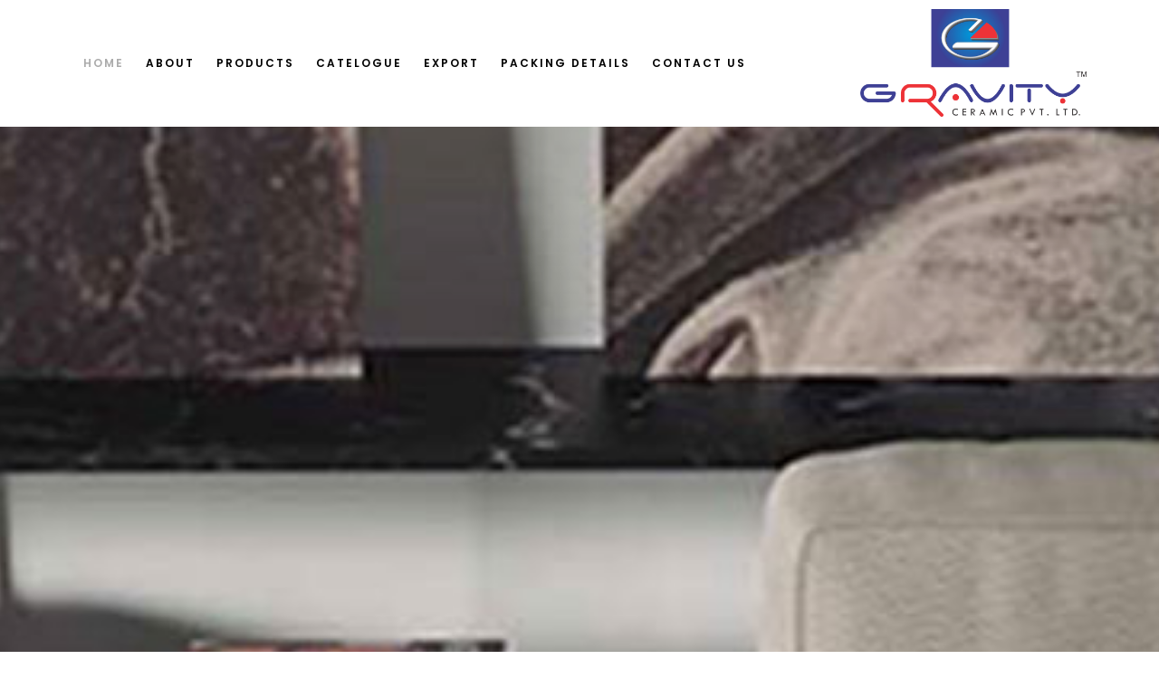

--- FILE ---
content_type: text/html; charset=UTF-8
request_url: https://gravityceramic.com/?pd=1044
body_size: 6043
content:


<head>

	<!-- META -->
    <meta charset="utf-8">
    <meta http-equiv="X-UA-Compatible" content="IE=edge">
   
    <meta name="author" content="" />
    <meta name="robots" content="" />    
   
    
    <!-- PAGE TITLE HERE -->
      <!-- MOBILE SPECIFIC -->
    <meta name="viewport" content="width=device-width, initial-scale=1">
    
    <!-- [if lt IE 9]>
        <script src="js/html5shiv.min.js"></script>
        <script src="js/respond.min.js"></script>
	<![endif] -->
    
    <!-- BOOTSTRAP STYLE SHEET -->
    <link rel="stylesheet" type="text/css" href="css/bootstrap.min.css">
    <!-- FONTAWESOME STYLE SHEET -->
    <link rel="stylesheet" type="text/css" href="css/fontawesome/css/font-awesome.min.css" />
<link rel="shortcut icon" href="img/favicon.ico">

    <!-- OWL CAROUSEL STYLE SHEET -->
    <link rel="stylesheet" type="text/css" href="css/owl.carousel.min.css">

    <!-- MAGNIFIC POPUP STYLE SHEET -->
    <link rel="stylesheet" type="text/css" href="css/magnific-popup.min.css">
    <!-- LOADER STYLE SHEET -->
    <link rel="stylesheet" type="text/css" href="css/loader.min.css">
    <!-- MAIN STYLE SHEET -->
    <link rel="stylesheet" type="text/css" href="css/style.css">
    <!-- REVOLUTION SLIDER 4 STYLE -->
    <link rel="stylesheet" type="text/css" href="css/rev-slider-4.css"> 
   
 <link rel="stylesheet" type="text/css" href="css/magnific-popup.min.css">
    <!-- REVOLUTION SLIDER CSS -->
    <link rel="stylesheet" type="text/css" href="plugins/revolution/revolution/css/settings.css">
    <!-- REVOLUTION NAVIGATION STYLE -->
    <link rel="stylesheet" type="text/css" href="css/navigation.css">
    	<link rel="stylesheet" href="lightbox2-master/src/css/lightbox.css">
    <!-- GOOGLE FONTS -->
    <link href="https://fonts.googleapis.com/css?family=Poppins:300,300i,400,400i,500,500i,600,600i,700,800,800i,900" rel="stylesheet"> 
    <link href="https://fonts.googleapis.com/css?family=Roboto+Condensed:300,300i,400,400i,700,700i" rel="stylesheet">
    <link href="https://fonts.googleapis.com/css?family=Crete+Round:400,400i&amp;subset=latin-ext" rel="stylesheet"> 

</head>

<style>

.navbar-toggle {
   
float: left;}
</style>
<body class="footer-fixed">

	<div class="page-wraper"> 
       
        <!-- HEADER START -->
        <header class="site-header header-style-1  nav-wide">
            
            <div class="sticky-header main-bar-wraper">
                <div class="main-bar bg-white p-t10">
                    <div class="container">
					<div class="row">
				
                         
                        <!-- SITE Search -->
                      <div class="col-md-9">
                        
                                              
                        <!-- MAIN Vav -->
                        <div class="header-nav navbar-collapse collapse">
                            <ul class="nav navbar-nav">
                                <li id="Home">
                                    <a href="index">Home</a>
                                                                                      
                                </li>
                                <li>
                                    <a href="javascript:;" id="About">About</a>
                                    <ul class="sub-menu">
                                                                              <!--li>
                                            <a href="Infrastructure">Infrastructure</a>
                                        </li-->
										
                                    </ul>
                                </li>
                                <li id="Product">
                                    <a href="javascript:;">Products</a>
                                    <ul class="sub-menu">
									
									                                       
                                    </ul>
                                </li>
                                <li id="Catelogue">
                                    <a href="Catelogue">Catelogue</a>
                                 
                                </li>
                               <li id="Export">
                                            <a href="Export">Export</a>
                                        </li>
                                        <li id="Details"><a class="scroll-target" href="packing-details.php">Packing Details</a></li>
                                        
										
                                <li id="Contact">
                                    <a href="Contact">Contact Us</a>
                                                                        
                                </li>  
                                
                                <li><div id="google_translate_element"></div></li>
                            </ul>
                        </div>
						
						 </div>
						 
						 	<div class="col-md-3">
                        <div class="logo-header">
                        	<div class="logo-header-inner logo-header-one">
                            	<a href="index">
                                <img src="img/logo.png"  alt="" />
                            </a>
                            </div>
                        </div>
                        <!-- NAV Toggle Button -->
                        <button data-target=".header-nav" data-toggle="collapse" type="button" class="navbar-toggle collapsed">
                            <span class="sr-only">Toggle navigation</span>
                            <span class="icon-bar"></span>
                            <span class="icon-bar"></span>
                            <span class="icon-bar"></span>
                        </button>
                       
                           </div>
						   
						   
						 </div>
                    </div>
                </div>
            </div>
            
        </header>
        <!-- HEADER END -->
        
        <style>
           
           
           #google_translate_element {
    width: 50px !important;
    padding: 25px 0 0 0;
    margin: auto;
}
.goog-te-gadget-simple {
    background-color: transparent !important;
    border-left: none !important;
    border-top: none !important;
    border-bottom: none !important;
    border-right: none !important;
    padding: 0 !important;
}
#google_translate_element span a span:first-child {
    display: none;
}
.color-fill #google_translate_element {
    padding-top: 35px;
}
       </style>
         <style>.new-bullet-bar.tparrows{    display: none;}</style>
        <!-- CONTENT START -->
        <div class="page-content">
        
		
		<!-- SLIDER START -->
            <div id="welcome_wrapper" class="rev_slider_wrapper fullscreen-container" data-alias="goodnews-header" data-source="gallery" style="background:#eeeeee;padding:0px;">
                <div id="welcome" class="rev_slider fullscreenbanner" style="display:none;" data-version="5.4.3.1">
                    <ul> 

	
							
							
                        <!-- SLIDE 1 -->
						                        <li data-index="rs-901" data-transition="random-premium"  data-hideafterloop="0" data-hideslideonmobile="off"   data-masterspeed="default"  data-thumb="admin_gravity/upload/slider/fusion-carrara.jpg"  data-rotate="0"  data-fstransition="random-premium" data-fsmasterspeed="300" data-fsslotamount="7" data-saveperformance="off"  data-title="" data-param1="" data-param2="" data-param3="" data-param4="" data-param5="" data-param6="" data-param7="" data-param8="" data-param9="" data-param10="" data-description="">
                            <!-- MAIN IMAGE -->
                            <img src="admin_gravity/upload/slider/fusion-carrara.jpg"  alt=""  data-lazyload="admin_gravity/upload/slider/fusion-carrara.jpg" data-bgposition="center center" 
                            data-bgfit="cover" data-bgparallax="4" class="rev-slidebg" data-no-retina>
                            <!-- LAYERS -->
                    
                            <!-- LAYER NR. 1 -->
                            <div class="tp-caption tp-shape tp-shapewrapper  " 
                                id="slide-901-layer-1" 
                                data-x="['center','center','center','center']" data-hoffset="['0','0','0','0']" 
                                data-y="['top','top','top','top']" data-voffset="['0','0','0','0']" 
                                data-width="full"
                                data-height="['400','400','400','550']"
                                data-whitespace="off"
                                data-type="shape" 
                                data-basealign="slide" 
                                data-responsive_offset="off" 
                                data-responsive="off"
                                data-frames='[{"from":"opacity:0;","speed":100,"to":"o:1;","delay":0,"ease":"Power2.easeInOut"},{"delay":"wait","speed":0,"to":"opacity:0;","ease":"nothing"}]'
                                data-textAlign="['left','left','left','left']"
                                data-paddingtop="[0,0,0,0]"
                                data-paddingright="[0,0,0,0]"
                                data-paddingbottom="[0,0,0,0]"
                                data-paddingleft="[0,0,0,0]"
                                style="z-index: 5;text-transform:left;background-color:rgba(0, 0, 0, 0.50);border-color:rgba(0, 0, 0, 0);
                                border-width:0px;background:linear-gradient(to top,  rgba(0,0,0,0) 0%,rgba(0,0,0,0.1) 100%);cursor:default;"> 
                            </div>                           
                            
                            <!-- LAYER NR. 2 -->
                            <div class="tp-caption tp-shape tp-shapewrapper  " 
                                id="slide-901-layer-2" 
                                data-x="['center','center','center','center']" data-hoffset="['0','0','0','0']" 
                                data-y="['bottom','bottom','bottom','bottom']" data-voffset="['0','0','0','0']" 
                                data-width="full"
                                data-height="['400','400','400','550']"
                                data-whitespace="nowrap"
                                data-type="shape" 
                                data-basealign="slide" 
                                data-responsive_offset="off" 
                                data-responsive="off"
                                data-frames='[{"from":"opacity:0;","speed":1500,"to":"o:1;","delay":0,"ease":"Power2.easeInOut"},{"delay":"wait","speed":1000,"to":"opacity:0;","ease":"nothing"}]'
                                data-textAlign="['left','left','left','left']"
                                data-paddingtop="[0,0,0,0]"
                                data-paddingright="[0,0,0,0]"
                                data-paddingbottom="[0,0,0,0]"
                                data-paddingleft="[0,0,0,0]"
                                style="z-index: 5;text-transform:left;background-color:rgba(0, 0, 0, 0.50);border-color:rgba(0, 0, 0, 0);
                                border-width:0px;background:linear-gradient(to bottom,  rgba(0,0,0,0) 0%,rgba(0,0,0,1) 100%);cursor:default;"> 
                            </div>
                    
                            <!-- LAYER NR. 3 -->
                            <div class="tp-caption BigBold-Title   tp-resizeme" 
                                id="slide-901-layer-3" 
                                data-x="['left','left','left','left']" data-hoffset="['120','120','30','30']" 
                                data-y="['bottom','bottom','bottom','bottom']" data-voffset="['180','180','160','160']" 
                                data-fontsize="['80','60','50','30']"
                                data-lineheight="['100','90','60','60']"
                                data-fontweight="['800','800','800','800']"
                                data-width="['none','none','none','400']"
                                data-height="none"
                                data-whitespace="['nowrap','nowrap','nowrap','normal']"
                     
                                data-type="text" 
                                data-basealign="slide" 
                                data-responsive_offset="off" 
                    
                                data-frames='[{"from":"y:[100%];z:0;rX:0deg;rY:0;rZ:0;sX:1;sY:1;skX:0;skY:0;opacity:0;","mask":"x:0px;y:[100%];","speed":1500,"to":"o:1;","delay":1000,"ease":"Power3.easeInOut"},
                                {"delay":"wait","speed":1000,"to":"y:[100%];","mask":"x:inherit;y:inherit;","ease":"Power2.easeInOut"}]'
                                data-textAlign="['left','left','left','left']"
                                data-paddingtop="[10,10,10,10]"
                                data-paddingright="[0,0,0,0]"
                                data-paddingbottom="[10,10,10,10]"
                                data-paddingleft="[0,0,0,0]"
                    
                                style="z-index: 6; 
                                text-transform:uppercase;
                                color:#fff;"><span class="text-yellow">GRAVITY  </span> CERAMIC PVT.LTD.</div>
                    
                            <!-- LAYER NR. 4 -->
                            <div class="tp-caption BigBold-SubTitle  " 
                                id="slide-901-layer-4" 
                                data-x="['left','left','left','left']" data-hoffset="['120','120','30','30']" 
                                data-y="['bottom','bottom','bottom','bottom']" data-voffset="['100','65','60','60']" 
                                data-fontsize="['15','15','15','13']"
                                data-lineheight="['24','24','24','20']"
                                data-width="['410','410','410','280']"
                                data-height="['60','100','100','100']"
                                data-whitespace="normal"
                     
                                data-type="text" 
                                data-basealign="slide" 
                                data-responsive_offset="off" 
                                data-responsive="off"
                                data-frames='[{"from":"y:[100%];z:0;rX:0deg;rY:0;rZ:0;sX:1;sY:1;skX:0;skY:0;opacity:0;","speed":1500,"to":"o:1;","delay":1800,"ease":"Power3.easeInOut"},{"delay":"wait","speed":1000,"to":"y:50px;opacity:0;","ease":"Power2.easeInOut"}]'
                                data-textAlign="['left','left','left','left']"
                                data-paddingtop="[0,0,0,0]"
                                data-paddingright="[0,0,0,0]"
                                data-paddingbottom="[0,0,0,0]"
                                data-paddingleft="[0,0,0,0]"
                    
                                style="z-index: 7; 
                                color:#fff;
                                ">Manufacturer of finest quality for modern tiles and guarantees to provide its customers 
                                </div>
                    
                            <!-- LAYER NR. 5 -->
                            <div class="tp-caption BigBold-Button rev-btn " 
                                id="slide-901-layer-5" 
                                data-x="['left','left','left','left']" data-hoffset="['480','480','30','30']" 
                                data-y="['bottom','bottom','bottom','bottom']" data-voffset="['100','100','30','30']"  
                                data-width="none"
                                data-height="none"
                                data-whitespace="nowrap"
                     
                                data-type="button" 
                                data-actions='[{"event":"click","action":"scrollbelow","offset":"px","delay":""}]'
                                data-basealign="slide" 
                                data-responsive_offset="off" 
                                data-responsive="off"
                                data-frames='[{"from":"y:[100%];z:0;rX:0deg;rY:0;rZ:0;sX:1;sY:1;skX:0;skY:0;opacity:0;","speed":1500,"to":"o:1;","delay":2500,"ease":"Power3.easeInOut"},
                                {"delay":"wait","speed":1000,"to":"y:50px;opacity:0;","ease":"Power2.easeInOut"},
                                {"frame":"hover","speed":"300","ease":"Power1.easeInOut","to":"o:1;rX:0;rY:0;rZ:0;z:0;","style":"c:rgba(255, 255, 255, 1.00);bc:rgba(255, 255, 255, 1.00);bw:1px 1px 1px 1px;"}]'
                                data-textAlign="['left','left','left','left']"
                                data-paddingtop="[15,15,15,15]"
                                data-paddingright="[50,50,50,50]"
                                data-paddingbottom="[15,15,15,15]"
                                data-paddingleft="[50,50,0,0]"
                    
                                style="z-index: 11; "><a href="About" class="site-button outline white">READ MORE</a> </div>                            

                            <!-- Border Part -->
                            <div class="tp-caption tp-shape tp-shapewrapper " 
                                id="slide-901-layer-8" 
                                data-x="['left','left','left','left']" data-hoffset="['0','0','0','0']" 
                                data-y="['middle','middle','middle','middle']" data-voffset="['0','0','0','0']" 
                                data-width="full"
                                data-height="full"
                                data-whitespace="nowrap"
                                data-visibility="['on','on','off','off']"
                     
                                data-type="shape" 
                                data-basealign="slide" 
                                data-responsive_offset="off" 
                                data-responsive="off"
                                data-frames='[{"delay":50,"speed":100,"frame":"0","from":"opacity:0;","to":"o:1;","ease":"Power3.easeInOut"},{"delay":"wait","speed":1000,"frame":"999","to":"opacity:0;","ease":"Power3.easeIn"}]'
                                data-textAlign="['inherit','inherit','inherit','inherit']"
                                data-paddingtop="[0,0,0,0]"
                                data-paddingright="[0,0,0,0]"
                                data-paddingbottom="[0,0,0,0]"
                                data-paddingleft="[0,0,0,0]"
                    
                                style="z-index: 10;background-color:rgba(0, 0, 0, 0);border-color:rgb(255,255,255);border-style:solid;border-width:0px 0px 0px 0px;"> </div>
     
                        </li>
                        						  
                    </ul>
                    <div class="tp-bannertimer tp-bottom" style="visibility: hidden !important;"></div>	
                </div>
            </div>
            <!-- SLIDER END -->
            
		
		
		
		
            
            
            <!-- WELCOME SECTION START -->
            <div class="section-full p-t90 bg-gray">
                <div class="container">
                    <div class="section-content">
                    	<div class="row">
                    		<div class="col-md-5 col-sm-12 text-uppercase text-black">
                            	<span class="font-30 font-weight-300">Welcome</span>
                                <h2 class="font-40">
                                     GRAVITY CERAMIC  <span class="text-yellow">PVT.LTD</span> 
                                </h2>
                                <p>Gravity Ceramic is the leading manufacturer of finest Qualty of Ceramic and Vitrfied tiles in India</p>
                                <p class="text-lowercase">The motivating factor remains the zeal, the zeal to be the best and to be at the top and to achieve the highest standard of excellence. 
The manufacturing units are equipped with cutting edge technology.  </p>
<p class="text-lowercase">Intense automation and a zero chance for human error are just few reasons why Gravity is the leader in the Industry.</p>
                                 <a href="About" class="btn-half site-button button-lg m-b15"><span>Read More</span><em></em></a>
                            </div>
                            
                        	<div class="col-md-7 col-sm-12">
                            	<div class="m-carousel-1 m-l100">
                            		<div class="owl-carousel home-carousel-1 owl-btn-vertical-center">
                                        <!-- COLUMNS 1 -->
                                        <div class="item">
                                            <div class="ow-img wt-img-effect zoom-slow">
                                                <a href="javascript:void(0);"><img src="images/gallery/pic1.jpg" alt=""></a>
                                            </div>
                                        </div>
                                        <!-- COLUMNS 2 -->
                                        <div class="item">
                                            <div class="ow-img wt-img-effect zoom-slow">
                                                <a href="javascript:void(0);"><img src="images/gallery/pic2.jpg" alt=""></a>
                                            </div>
                                        </div>
                                        <!-- COLUMNS 3 -->
                                        <div class="item">
                                            <div class="owl-img wt-img-effect zoom-slow">
                                                <a href="javascript:void(0);"><img src="images/gallery/pic3.jpg" alt=""></a>
                                            </div>
                                        </div>
                                       
                                   </div>
                               </div>
                            </div>
                        </div>
                        <div class="hilite-title p-lr20 m-tb20 text-right text-uppercase bdr-gray bdr-right">
                        	<strong>About Us</strong>
                            
                        </div>
                    </div>
                </div>
            </div>   
            <!-- WELCOME  SECTION END -->  
             
            
			
             <!-- BLOG SECTION START -->
            <div class="section-full p-t140 bg-repeat " style="background-image:url(images/background/ptn-1.png);">
                <div class="container">
                    <div class="section-content">
                        <!-- TITLE START -->
                        <div class="section-head text-left">
                            <h2 class="text-uppercase font-36">Latest Products</h2>
                            <div class="wt-separator-outer">
                                <div class="wt-separator bg-black"></div>
                            </div>
                        </div>
                        </div>
                </div>
               
				 <div class="col-md-3 col-sm-12">
				       <!--Fade slider-->
                            <div class="owl-carousel widget-client owl-btn-vertical-center owl-dots-bottom-right">
                                                           
                            </div>
                            <!--fade slider END-->
				 </div>
				 <div class="col-md-3 col-sm-12">
				       <!--Fade slider-->
                            <div class="owl-carousel  widget-client owl-btn-vertical-center owl-dots-bottom-right">
                             
							                             
                            
                            </div>
                            <!--fade slider END-->
				 </div>
				 <div class="col-md-3 col-sm-12">
				       <!--Fade slider-->
                            <div class="owl-carousel  widget-client owl-btn-vertical-center owl-dots-bottom-right">
                            
                                
							                                 <div class="item">
                                    <div class="aon-thum-bx">
									<a href=" ">
                                        <img src="admin_gravity/upload/slider3/slider3-4.jpg" alt="">
										</a>
										<h4> WOOD PLANK</h4>
                                    </div>
                                </div>
                                
                                                                 
                            
                                                               
                            
                            </div>
                            <!--fade slider END-->
				 </div>
				 
					 <div class="col-md-3 col-sm-12">
				       <!--Fade slider-->
                            <div class="owl-carousel  widget-client owl-btn-vertical-center owl-dots-bottom-right">
                                                             <div class="item">
                                    <div class="aon-thum-bx">
									<a href=" ">
                                        <img src="admin_gravity/upload/slider4/slider4-4.jpg" alt="">
										</a>
										<h4> MOROCCON</h4>
                                    </div>
                                </div>
                                
                                                                 
                            
                                                                
                            
                            </div>
                            <!--fade slider END-->
				 </div>
				 
				 
                <div class="container">
                    	<div class="hilite-title p-lr20 m-tb20 text-right text-uppercase bdr-gray ">
                            <strong> Products </strong>
                            
                        </div>
                    </div>                
            </div>   
            <!-- BLOG SECTION END --> 
            <!-- CLIENT LOGO SECTION START -->
            <div class="section-full p-tb40 bg-gray square_shape4">
                <div class="container">
                    <div class="section-content">
                    
                        <!-- TESTIMONIAL 4 START ON BACKGROUND -->   
                        <div class="section-content">
                            <div class="row">
                            	<div class="col-md-4 col-sm-12">
                                    <!-- TITLE START -->
                                    <div class="text-left">
                                        <h2 class="text-uppercase font-36 text-dark"> APPLICATIONS</h2>
                                        <div class="wt-separator-outer">
                                            <div class="wt-separator" style="background: #111;"></div>
                                        </div>
                                    </div>
                                    <!-- TITLE END -->                                
                                </div>
                                
                                <div class="col-md-8 col-sm-12">
                                    <div class="section-content bg-white p-tb10">
                                        <div class="owl-carousel home-client-carousel owl-btn-center-v">
                                        
                                            <div class="item">
                                                <div class="ow-client-logo">
                                                    <div class="client-logo client-logo-media">
                                                    <a href="javascript:void(0);"><img src="img/kitchen.png" alt=""></a></div>
													
                                                </div>
												<h4 class="text-center">Kitchen</h4>
                                            </div>
                                            
                                            <div class="item">
                                                <div class="ow-client-logo">
                                                    <div class="client-logo client-logo-media">
                                                    <a href="javascript:void(0);"><img src="img/living-room.png" alt=""></a></div>
                                                </div>
												<h4 class="text-center">Living Room</h4>
                                            </div>
                                            
                                            <div class="item">
                                                <div class="ow-client-logo">
                                                    <div class="client-logo client-logo-media">
                                                    <a href="javascript:void(0);"><img src="img/bar.png" alt=""></a></div>
                                                </div>
												<h4 class="text-center">Restaurants</h4>
                                            </div>
                                            
                                            <div class="item">
                                                <div class="ow-client-logo">
                                                    <div class="client-logo client-logo-media">
                                                    <a href="javascript:void(0);"><img src="img/reception.png" alt=""></a></div>
                                                </div>
												<h4 class="text-center">Reception</h4>
                                            </div>
                                            
                                            <div class="item">
                                                <div class="ow-client-logo">
                                                    <div class="client-logo client-logo-media">
                                                    <a href="javascript:void(0);"><img src="img/Shopping_mall.png" alt=""></a></div>
                                                </div>
												<h4 class="text-center">Shopping Mall</h4>
                                            </div>
                                            
                                            
                                            
                                        </div>
                                    </div>
                                </div>
                            </div>
                        </div>
                    </div>
                </div>
            </div>
            <!-- CLIENT LOGO  SECTION End --> 
                       
            
              
                                             
        </div>
        <!-- CONTENT END -->
        
        <!-- FOOTER START -->
        <footer class="site-footer   footer-dark footer-wide relative overflow-hide">
            <div class="footer-bottom overlay-wraper">
                <div class="overlay-main bg-black" style="opacity:0;"></div>
                <div class="container p-t30">
                    <div class="row">
                    
                        
                        <div class="col-md-6 text-left copyright-block p-t15">
                            <span class="copyrights-text">© 2020 Gravity Ceramic Pvt.Ltd. |  Designed By Rajarshi Infoways</span>
                        </div>  
                                             
                        <div class="col-md-6 wt-footer-bot-right p-t15">
                            <ul class="copyrights-nav pull-right"> 
                                <li><a href="index">Home</a></li>
                                <li><a href="About">About Us</a></li>
                                <li><a href="Contact">Contact Us</a></li>
                            </ul>
                        </div>

                    </div>
                </div>
            </div>
            
        </footer>
        <!-- FOOTER END -->

        <!-- BUTTON TOP START -->
		<button class="scroltop"><span class="fa fa-angle-up  relative" id="btn-vibrate"></span></button>
        
    </div>
 
<!-- LOADING AREA START ===== -->
<div class="loading-area">
    <div class="loading-box"></div>
    <div class="loading-pic">
        <img src="img/logo.png" width="200px"  alt="" />
    </div>
</div>
<!-- LOADING AREA  END ====== -->

<!-- JAVASCRIPT  FILES ========================================= --> 
<script  src="js/jquery-1.12.4.min.js"></script><!-- JQUERY.MIN JS -->
<script  src="js/bootstrap.min.js"></script><!-- BOOTSTRAP.MIN JS -->



<script  src="js/magnific-popup.min.js"></script><!-- MAGNIFIC-POPUP JS -->

<script  src="js/waypoints.min.js"></script><!-- WAYPOINTS JS -->
<script  src="js/counterup.min.js"></script><!-- COUNTERUP JS -->
<script  src="js/waypoints-sticky.min.js"></script><!-- COUNTERUP JS -->

<!--<script  src="js/isotope.pkgd.min.js"></script><!-- MASONRY  -->

<script  src="js/owl.carousel.min.js"></script><!-- OWL  SLIDER  -->
<script src="js/jquery.owl-filter.js"></script>

<script  src="js/stellar.min.js"></script><!-- PARALLAX BG IMAGE   --> 
<script  src="js/scrolla.min.js"></script><!-- ON SCROLL CONTENT ANIMTE   --> 

<script src="js/particles.js"></script><!-- CANVAS EFFECT   --> 
<script src="js/app.js"></script><!-- CANVAS EFFECT   -->

<script  src="js/custom.js"></script><!-- CUSTOM FUCTIONS  -->
<script  src="js/shortcode.js"></script><!-- SHORTCODE FUCTIONS  -->
<!-- REVOLUTION JS FILES -->

<script  src="js/jquery.themepunch.tools.min.js"></script>
<script  src="js/jquery.themepunch.revolution.min.js"></script>

<!-- SLIDER REVOLUTION 5.0 EXTENSIONS  (Load Extensions only on Local File Systems !  The following part can be removed on Server for On Demand Loading) -->	
<script  src="js/extensions/revolution-plugin.js"></script>

<!-- REVOLUTION SLIDER SCRIPT FILES -->
<script  src="js/rev-script-1.js"></script>
<script  src="js/waypoints-sticky.min.js"></script><!-- COUNTERUP JS -->

<script  src="js/isotope.pkgd.min.js"></script><!-- MASONRY  -->
<script src="lightbox2-master/src/js/lightbox.js"></script>
<script>
jQuery('.loading-area').delay(1000).fadeOut(1000);
</script>
<script>

jQuery(Home ).addClass( "active" );

</script>

<script type="text/javascript">
function googleTranslateElementInit() {
  new google.translate.TranslateElement({pageLanguage: 'en', layout: google.translate.TranslateElement.InlineLayout.SIMPLE}, 'google_translate_element');
}
</script>

<script type="text/javascript" src="//translate.google.com/translate_a/element.js?cb=googleTranslateElementInit"></script>


<script>
$('table').addClass('table table-hover table-bordered');
 
</script>
</body>

</html>


--- FILE ---
content_type: text/javascript
request_url: https://gravityceramic.com/js/shortcode.js
body_size: 352
content:
/*--------------------------------------------------------------------------------------------

	1. widget-client-carousel function by = owl.carousel.js
	2. Client logo Carousel-3 Carousels  function by = owl.carousel.js
	3. Client logo Carousel-2 Carousels  function by = owl.carousel.js
	4. Client logo Carousel-1  function by = owl.carousel.js
	5. Fade slider function by = owl.carousel.js
	6. Slide slider function by = owl.carousel.js
	7. CounterUp function by = counterup-min.js

---------------------------------------------------------------------------------------------*/	

jQuery(document).ready(function() {

    'use strict';

//  widget-client-carousel function by = owl.carousel.js ========================== //

	jQuery('.widget-client').owlCarousel({
		loop:true,
		autoplay:true,
		items:1,
		nav:false,
		dots:true,
		navText: ['<i class="fa fa-angle-left"></i>', '<i class="fa fa-angle-right"></i>'],
	})	

// Client logo Carousel-3 Carousels  function by = owl.carousel.js ========================== //		

	jQuery('.client-logo-carousel-3').owlCarousel({
		loop:true,
		margin:30,
		nav:false,
		dots: true,
		navText: ['<i class="fa fa-angle-left"></i>', '<i class="fa fa-angle-right"></i>'],
		responsive:{
			0:{
				items:1
			},
			480:{
				items:2
			},			
			767:{
				items:3
			},
			1000:{
				items:3
			}
		}
	})	

// Client logo Carousel-2 Carousels  function by = owl.carousel.js ========================== //		

	jQuery('.client-logo-carousel-2').owlCarousel({
		loop:true,
		margin:30,
		nav:true,
		dots: false,
		navText: ['<i class="fa fa-angle-left"></i>', '<i class="fa fa-angle-right"></i>'],
		responsive:{
			0:{
				items:1
			},
			480:{
				items:2
			},			
			767:{
				items:2
			},
			1000:{
				items:2
			}
		}
	})	

// Client logo Carousel-1  function by = owl.carousel.js ========================== //		

	jQuery('.client-logo-carousel-1').owlCarousel({
		loop:true,
		margin:30,
		nav:true,
		dots: false,
		navText: ['<i class="fa fa-angle-left"></i>', '<i class="fa fa-angle-right"></i>'],
		responsive:{
			0:{
				items:1
			},
			480:{
				items:1
			},			
			767:{
				items:1
			},
			1000:{
				items:1
			}
		}
	})	

// Fade slider function by = owl.carousel.js ========================== //

	jQuery('.owl-fade-slider-one').owlCarousel({
		loop:true,
		margin:30,
		nav:false,
	    items:1,
		dots: true,
		animateOut:'fadeLeft',
		  autoplay:true,
        autoplayTimeout:100,
        autoplayHoverPause:true,
        autoplaySpeed:100 ,
        
	})

// Slide slider function by = owl.carousel.js ========================== //

	jQuery('.owl-slide-slider-one').owlCarousel({
		loop:true,
		autoplay:true,
		autoplayTimeout:2000,
		margin:30,
		nav:true,
		navText: ['<i class="fa fa-angle-left"></i>', '<i class="fa fa-angle-right"></i>'],
		items:1,
		dots: true,
	})	

//  CounterUp function by = counterup-min.js ========================== //

	jQuery('.counter').counterUp({
		delay: 10,
		time: 1000
	});

});

// Document.ready END==set-marker-popup-close============================================================//

